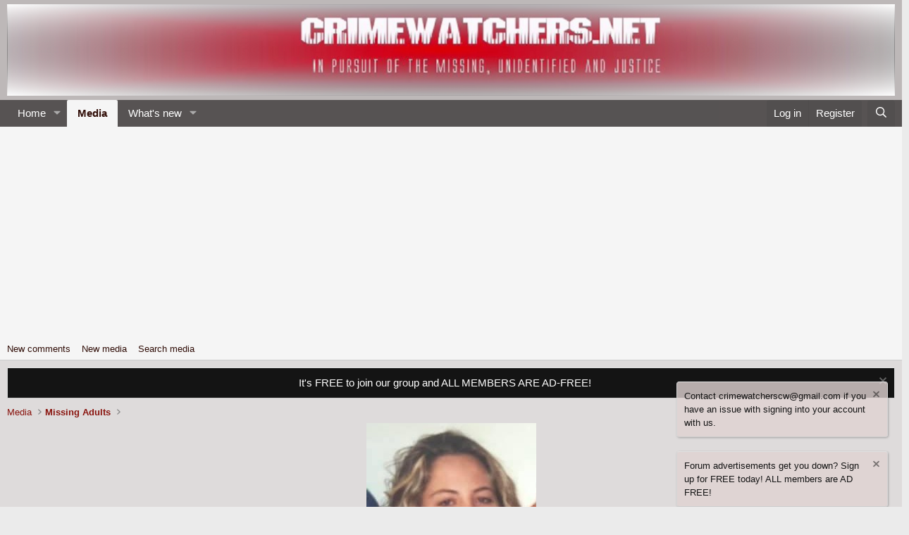

--- FILE ---
content_type: text/html; charset=utf-8
request_url: https://www.google.com/recaptcha/api2/aframe
body_size: 265
content:
<!DOCTYPE HTML><html><head><meta http-equiv="content-type" content="text/html; charset=UTF-8"></head><body><script nonce="ablNWld7l82u4iV4JsVE1Q">/** Anti-fraud and anti-abuse applications only. See google.com/recaptcha */ try{var clients={'sodar':'https://pagead2.googlesyndication.com/pagead/sodar?'};window.addEventListener("message",function(a){try{if(a.source===window.parent){var b=JSON.parse(a.data);var c=clients[b['id']];if(c){var d=document.createElement('img');d.src=c+b['params']+'&rc='+(localStorage.getItem("rc::a")?sessionStorage.getItem("rc::b"):"");window.document.body.appendChild(d);sessionStorage.setItem("rc::e",parseInt(sessionStorage.getItem("rc::e")||0)+1);localStorage.setItem("rc::h",'1768960261617');}}}catch(b){}});window.parent.postMessage("_grecaptcha_ready", "*");}catch(b){}</script></body></html>